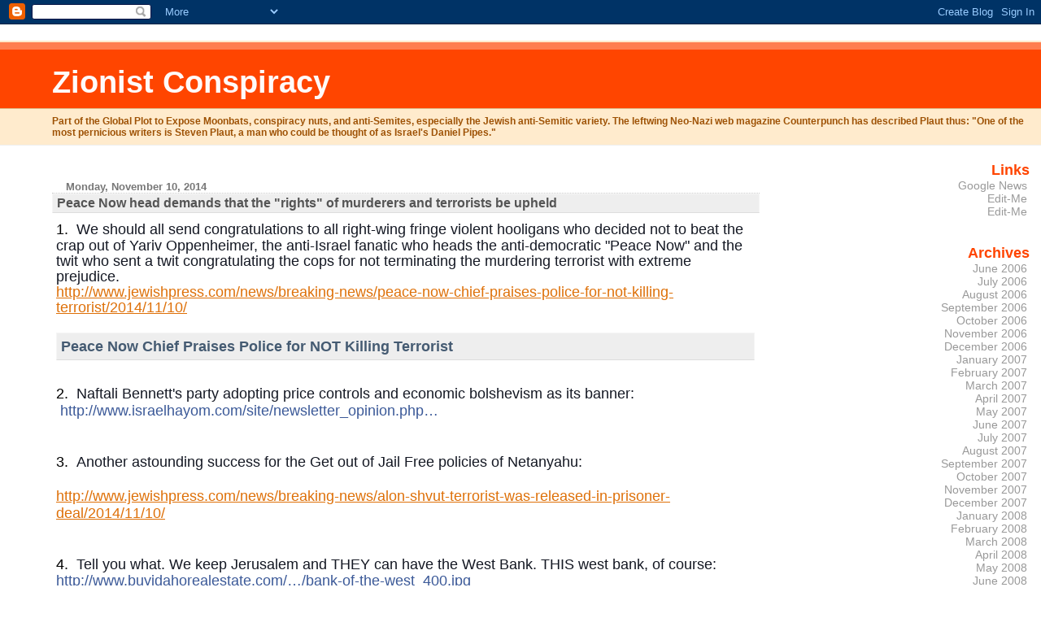

--- FILE ---
content_type: text/html; charset=UTF-8
request_url: https://zioncon.blogspot.com/2014/11/peace-now-head-demands-that-rights-of.html
body_size: 5540
content:
<html>
	<head>
		<title>Zionist Conspiracy: Peace Now head demands that the "rights" of murderers and terrorists be upheld</title>
		<style type="text/css">
			body{margin:0px;padding:0px;background:#ffffff;color:#000000;font:0.9em "Trebuchet MS",Trebuchet,Verdana,Sans-Serif;}
			a{color:#DE7008;}
			a:hover{color:#E0AD12;}
			#logo{padding:0px;margin:0px;}
                        @media all {
                          div#mainClm{float:left;padding:13px 50px 10px 5%;width:68%;}
			  div#sideBar{margin:0px 1em 0px 0px;padding:0px;text-align:right;}
                        }
                        @media handheld {
                          div#mainClm{float:none;width:90%;}
			  div#sideBar{padding:13px 50px 10px 5%;text-align:left;}
                        }
                        #header{padding:0px 0px 8px 0px;margin:0px 0px 20px 0px;border-bottom:solid 1px #eeeeee;border-top:solid 2px #FFEBCD;background:#FFEBCD;color:#8B4513;}
			h1,h2,h3,h4,h5,h6{padding:0px;margin:0px;}
			h1 a:link{text-decoration:none;color:#FFFAFA;}
			h1 a:visited{text-decoration:none;color:#FFFAFA;}
			h1{padding:18px 0px 10px 5%;margin:0px 0px 8px 0px;border-top:solid 9px #FF7F50;border-bottom:solid 1px #DEB887;color:#FFFAFA;background:#FF4500;font:bold 266% Verdana,Sans-Serif;}
			h2{margin:0px 0px 10px 0px;padding:2px 0px 2px 5px;border-right:solid 1px #f5f5f5;border-bottom:solid 1px #dddddd;border-top:solid 1px #f5f5f5;border-left:solid 1px #f5f5f5;color:#555555;background:#eeeeee;font:bold 110% Verdana,Sans-Serif;}
			h3{margin:10px 0px 0px 0px;padding:0px 0px 0px 2%;border-bottom:dotted 1px #cccccc;color:#777777;font-size:90%;text-align:left;}
			h4{color:#aa0033;}
			h6{color:#FF4500;font:bold 125% Verdana,Sans-Serif;}
			h2.sidebar-title{margin:0px;color:#FF4500;font:bold 125% Verdana,Sans-Serif;padding:0px;border:none;background:#ffffff;}
			#sideBar ul{margin:0px 0px 33px 0px;padding:0px 0px 0px 0px;list-style-type:none;font-size:95%;}
			#sideBar li{margin:0px 0px 0px 0px;padding:0px 0px 0px 0px;list-style-type:none;font-size:105%;}
			#description{padding:0px 0px 0px 5%;margin:0px;color:#9E5205;background:transparent;font:bold 85% Verdana,Sans-Serif;}
			.blogPost{margin:0px 6px 30px 5px;font-size:100%;}
			.blogPost strong{color:#000000;font-weight:bold;}
			#sideBar ul a{padding:2px;margin:1px;width:100%;border:none;color:#999999;text-decoration:none;}
			#sideBar ul a:link{color:#999999;}
			#sideBar ul a:visited{color:#999999;}
			#sideBar ul a:active{color:#ff0000;}
			#sideBar ul a:hover{color:#DE7008;text-decoration:none;}
			pre,code{color:#999999;}
			strike{color:#999999;}
			.bug{padding:5px;border:0px;}
			.byline{padding:0px;margin:0px;color:#444444;font-size:80%;}
			.byline a{border:none;color:#FF4500;text-decoration:none;}
			.byline a:hover{text-decoration:underline;}
			.blogComments{padding:2px 0px 2px 5px;color:#555555;font-size:110%;font-weight:bold;font-family:Verdana,Sans-Serif;}
			.blogComment{margin-top:10px;font-size:100%;font-weight:normal;color:black;}
			.blogComments .byline{padding:0px;margin-bottom:20px;color:#444444;font-size:80%;font-weight:normal;display:inline;margin-right:10px}
                        .deleted-comment {font-style:italic;color:gray;}
               		.comment-link {margin-left:.6em;}
			#profile-container { }
			.profile-datablock {text-align:justify;}
			.profile-img {}
			.profile-img img {margin-left:5px;float:right;}
			.profile-data strong { }
			#profile-container p { }
			#profile-container .profile-textblock {text-align:justify;}
            .profile-link a:link {color:#999999;text-decoration:none;}
            .profile-link a:active {color:#ff0000;text-decoration:none;}
            .profile-link a:visited {color:#999999;text-decoration:none;}
			.profile-link a:hover{color:#DE7008;text-decoration:none;}

</style>

    <script type="text/javascript">(function() { (function(){function b(g){this.t={};this.tick=function(h,m,f){var n=f!=void 0?f:(new Date).getTime();this.t[h]=[n,m];if(f==void 0)try{window.console.timeStamp("CSI/"+h)}catch(q){}};this.getStartTickTime=function(){return this.t.start[0]};this.tick("start",null,g)}var a;if(window.performance)var e=(a=window.performance.timing)&&a.responseStart;var p=e>0?new b(e):new b;window.jstiming={Timer:b,load:p};if(a){var c=a.navigationStart;c>0&&e>=c&&(window.jstiming.srt=e-c)}if(a){var d=window.jstiming.load;
c>0&&e>=c&&(d.tick("_wtsrt",void 0,c),d.tick("wtsrt_","_wtsrt",e),d.tick("tbsd_","wtsrt_"))}try{a=null,window.chrome&&window.chrome.csi&&(a=Math.floor(window.chrome.csi().pageT),d&&c>0&&(d.tick("_tbnd",void 0,window.chrome.csi().startE),d.tick("tbnd_","_tbnd",c))),a==null&&window.gtbExternal&&(a=window.gtbExternal.pageT()),a==null&&window.external&&(a=window.external.pageT,d&&c>0&&(d.tick("_tbnd",void 0,window.external.startE),d.tick("tbnd_","_tbnd",c))),a&&(window.jstiming.pt=a)}catch(g){}})();window.tickAboveFold=function(b){var a=0;if(b.offsetParent){do a+=b.offsetTop;while(b=b.offsetParent)}b=a;b<=750&&window.jstiming.load.tick("aft")};var k=!1;function l(){k||(k=!0,window.jstiming.load.tick("firstScrollTime"))}window.addEventListener?window.addEventListener("scroll",l,!1):window.attachEvent("onscroll",l);
 })();</script><script type="text/javascript">function a(){var b=window.location.href,c=b.split("?");switch(c.length){case 1:return b+"?m=1";case 2:return c[1].search("(^|&)m=")>=0?null:b+"&m=1";default:return null}}var d=navigator.userAgent;if(d.indexOf("Mobile")!=-1&&d.indexOf("WebKit")!=-1&&d.indexOf("iPad")==-1||d.indexOf("Opera Mini")!=-1||d.indexOf("IEMobile")!=-1){var e=a();e&&window.location.replace(e)};
</script><meta http-equiv="Content-Type" content="text/html; charset=UTF-8" />
<meta name="generator" content="Blogger" />
<link rel="icon" type="image/vnd.microsoft.icon" href="https://www.blogger.com/favicon.ico"/>
<link rel="alternate" type="application/atom+xml" title="Zionist Conspiracy - Atom" href="https://zioncon.blogspot.com/feeds/posts/default" />
<link rel="alternate" type="application/rss+xml" title="Zionist Conspiracy - RSS" href="https://zioncon.blogspot.com/feeds/posts/default?alt=rss" />
<link rel="service.post" type="application/atom+xml" title="Zionist Conspiracy - Atom" href="https://www.blogger.com/feeds/29218930/posts/default" />
<link rel="alternate" type="application/atom+xml" title="Zionist Conspiracy - Atom" href="https://zioncon.blogspot.com/feeds/7974352665836755784/comments/default" />
<link rel="stylesheet" type="text/css" href="https://www.blogger.com/static/v1/v-css/1601750677-blog_controls.css"/>
<link rel="stylesheet" type="text/css" href="https://www.blogger.com/dyn-css/authorization.css?targetBlogID=29218930&zx=f2496d4a-4b03-48f3-9945-ce8dc214d242"/>


	<meta name='google-adsense-platform-account' content='ca-host-pub-1556223355139109'/>
<meta name='google-adsense-platform-domain' content='blogspot.com'/>
<!-- --><style type="text/css">@import url(//www.blogger.com/static/v1/v-css/navbar/3334278262-classic.css);
div.b-mobile {display:none;}
</style>

</head>

<body><script type="text/javascript">
    function setAttributeOnload(object, attribute, val) {
      if(window.addEventListener) {
        window.addEventListener('load',
          function(){ object[attribute] = val; }, false);
      } else {
        window.attachEvent('onload', function(){ object[attribute] = val; });
      }
    }
  </script>
<div id="navbar-iframe-container"></div>
<script type="text/javascript" src="https://apis.google.com/js/platform.js"></script>
<script type="text/javascript">
      gapi.load("gapi.iframes:gapi.iframes.style.bubble", function() {
        if (gapi.iframes && gapi.iframes.getContext) {
          gapi.iframes.getContext().openChild({
              url: 'https://www.blogger.com/navbar/29218930?origin\x3dhttps://zioncon.blogspot.com',
              where: document.getElementById("navbar-iframe-container"),
              id: "navbar-iframe"
          });
        }
      });
    </script>


<!-- Heading -->
<div id="header">
	<h1>
    <a href="http://zioncon.blogspot.com/">
	Zionist Conspiracy
	</a>
  </h1>
	<p id="description">Part of the Global Plot to Expose Moonbats, conspiracy nuts, and anti-Semites, especially the Jewish anti-Semitic variety.

The leftwing Neo-Nazi web magazine Counterpunch has described Plaut thus: "One of the most pernicious writers is Steven Plaut, a man who could be thought of as Israel's Daniel Pipes."

</p>
</div>


<!-- Main Column -->
<div id="mainClm">


<!-- Blog Posts -->

     
          <h3>Monday, November 10, 2014</h3>
     
     <a name="7974352665836755784"></a>
     <h2>
Peace Now head demands that the "rights" of murderers and terrorists be upheld</h2>
		<div class="blogPost">
          <div style="clear:both;"></div><div dir="ltr"><font size="4">1.  <span style="color:rgb(20,24,35);font-family:Helvetica,Arial,&#39;lucida grande&#39;,tahoma,verdana,arial,sans-serif;line-height:19.3199996948242px">We should all send congratulations to all right-wing fringe violent hooligans who decided not to beat the crap out of Yariv Oppenheimer, the anti-Israel fanatic who heads the anti-democratic &quot;Peace Now&quot; and the twit who sent a twit congratulating the cops for not terminating the murdering terrorist with extreme prejudice.</span></font><div><font color="#141823" face="Helvetica, Arial, lucida grande, tahoma, verdana, arial, sans-serif" size="4"><span style="line-height:19.3199996948242px"><a href="http://www.jewishpress.com/news/breaking-news/peace-now-chief-praises-police-for-not-killing-terrorist/2014/11/10/">http://www.jewishpress.com/news/breaking-news/peace-now-chief-praises-police-for-not-killing-terrorist/2014/11/10/</a> </span></font></div><div><div><font size="4"><br></font></div><div><h2 class="" style="color:rgb(69,91,114);line-height:28px;font-family:sitefont,Arial,Calibri,&#39;Myriad Pro&#39;,Myriad,&#39;Trebuchet MS&#39;,Helvetica,Arial,sans-serif"><a href="http://www.jewishpress.com/news/breaking-news/peace-now-chief-praises-police-for-not-killing-terrorist/2014/11/10/" rel="bookmark" title="Peace Now Chief Praises Police for NOT Killing Terrorist" itemprop="name" style="color:rgb(69,91,114);text-decoration:none"><font size="4">Peace Now Chief Praises Police for NOT Killing Terrorist</font></a></h2></div><div><font size="4"><br></font></div><div><font size="4">2.  <span style="color:rgb(20,24,35);font-family:Helvetica,Arial,&#39;lucida grande&#39;,tahoma,verdana,arial,sans-serif;line-height:19.3199996948242px">Naftali Bennett&#39;s party adopting price controls and economic bolshevism as its banner:  </span><a href="http://www.israelhayom.com/site/newsletter_opinion.php?id=10521" target="_blank" rel="nofollow" style="color:rgb(59,89,152);text-decoration:none;font-family:Helvetica,Arial,&#39;lucida grande&#39;,tahoma,verdana,arial,sans-serif;line-height:19.3199996948242px">http://www.israelhayom.com/site/newsletter_opinion.php…</a> </font></div><div><font size="4"><br></font></div><div><font size="4"><br></font></div><div><font size="4">3.  <span style="color:rgb(20,24,35);font-family:Helvetica,Arial,&#39;lucida grande&#39;,tahoma,verdana,arial,sans-serif;line-height:19.3199996948242px">Another astounding success for the Get out of Jail Free policies of Netanyahu:</span></font></div><div><font size="4"><br></font></div><div><font size="4"><a href="http://www.jewishpress.com/news/breaking-news/alon-shvut-terrorist-was-released-in-prisoner-deal/2014/11/10/">http://www.jewishpress.com/news/breaking-news/alon-shvut-terrorist-was-released-in-prisoner-deal/2014/11/10/</a>   <br></font></div></div><div><font size="4"><br></font></div><div><font size="4"><br></font></div><div><font size="4">4.  <span style="color:rgb(20,24,35);font-family:Helvetica,Arial,&#39;lucida grande&#39;,tahoma,verdana,arial,sans-serif;line-height:19.3199996948242px">Tell you what. We keep Jerusalem and THEY can have the West Bank. THIS west bank, of course:</span></font></div><p style="margin:6px 0px 0px;display:inline;color:rgb(20,24,35);font-family:Helvetica,Arial,&#39;lucida grande&#39;,tahoma,verdana,arial,sans-serif;line-height:19.3199996948242px"><a href="http://www.buyidahorealestate.com/images/bank-of-the-west_400.jpg" target="_blank" rel="nofollow" style="color:rgb(59,89,152);text-decoration:none"><font size="4">http://www.buyidahorealestate.com/…/bank-of-the-west_400.jpg</font></a></p><div><font size="4"><br></font></div><div><font size="4"><br></font></div><div><font size="4">5.  About the Temple Mount:  <a href="http://www.frontpagemag.com/2013/steven-plaut/giving-up-the-temple-mount/">http://www.frontpagemag.com/2013/steven-plaut/giving-up-the-temple-mount/</a>  </font></div><div><font size="4"><br></font></div><div><font size="4"><br></font></div><div><font size="4">6.  Thought of the week:  <span style="color:rgb(20,24,35);font-family:Helvetica,Arial,&#39;lucida grande&#39;,tahoma,verdana,arial,sans-serif;line-height:19.3199996948242px">The world needs a Palestinian state about as much as it needs a Fourth Reich.</span></font></div></div>  <div style="clear:both; padding-bottom:0.25em"></div><br />
          <div class="byline"><a href="http://zioncon.blogspot.com/2014/11/peace-now-head-demands-that-rights-of.html" title="permanent link">#</a> posted by Steven Plaut : 11:11 AM
          <span class="item-control blog-admin pid-1692122824"><a style="border:none;" href="https://www.blogger.com/post-edit.g?blogID=29218930&postID=7974352665836755784&from=pencil" title="Edit Post"><img class="icon-action" alt="" src="https://resources.blogblog.com/img/icon18_edit_allbkg.gif" height="18" width="18"></a></span></div>
		</div>
 
  <div class="blogComments">
	  
        <br /> <br />
        

	<br /> <br />
	<a href="http://zioncon.blogspot.com/">&lt;&lt; Home</a>
    </div>



<!-- 	In accordance to the Blogger terms of service, please leave this button somewhere on your blogger-powered page. Thanks! -->
<p><a href="//www.blogger.com"><img width="88" height="31" src="https://lh3.googleusercontent.com/blogger_img_proxy/AEn0k_uu958eljJoOo1CYItVEkwvOMBexCq1SYP8T8SKcFITmUya2Tqg-o4QqmHeR8QaFeMMeP4bHlel8y2FswygnrLjCFwF1UZmb2ijqCR32usb=s0-d" border="0" alt="This page is powered by Blogger. Isn&#39;t yours?"></a></p>
</div>

<!-- Sidebar -->
<div id="sideBar">

  


		<!-- 
			
			+++++++++++++++++++++++++++++++++++++++++++++++++
					
			Add things to your sidebar here.
			Use the format:
			
			<li><a href="URL">Link Text</a></li>
		
			+++++++++++++++++++++++++++++++++++++++++++++++++
					
		-->
		<h6>Links</h6>
		<ul>
			<li><a href="http://news.google.com/">Google News</a></li>
			<li><a href="http://EDITME!">Edit-Me</a></li>
			<li><a href="http://EDITME!">Edit-Me</a></li>
		</ul>

		<h6>Archives</h6>
		<ul>
			<li><a href='http://zioncon.blogspot.com/2006/06/'>June 2006</a></li><li><a href='http://zioncon.blogspot.com/2006/07/'>July 2006</a></li><li><a href='http://zioncon.blogspot.com/2006/08/'>August 2006</a></li><li><a href='http://zioncon.blogspot.com/2006/09/'>September 2006</a></li><li><a href='http://zioncon.blogspot.com/2006/10/'>October 2006</a></li><li><a href='http://zioncon.blogspot.com/2006/11/'>November 2006</a></li><li><a href='http://zioncon.blogspot.com/2006/12/'>December 2006</a></li><li><a href='http://zioncon.blogspot.com/2007/01/'>January 2007</a></li><li><a href='http://zioncon.blogspot.com/2007/02/'>February 2007</a></li><li><a href='http://zioncon.blogspot.com/2007/03/'>March 2007</a></li><li><a href='http://zioncon.blogspot.com/2007/04/'>April 2007</a></li><li><a href='http://zioncon.blogspot.com/2007/05/'>May 2007</a></li><li><a href='http://zioncon.blogspot.com/2007/06/'>June 2007</a></li><li><a href='http://zioncon.blogspot.com/2007/07/'>July 2007</a></li><li><a href='http://zioncon.blogspot.com/2007/08/'>August 2007</a></li><li><a href='http://zioncon.blogspot.com/2007/09/'>September 2007</a></li><li><a href='http://zioncon.blogspot.com/2007/10/'>October 2007</a></li><li><a href='http://zioncon.blogspot.com/2007/11/'>November 2007</a></li><li><a href='http://zioncon.blogspot.com/2007/12/'>December 2007</a></li><li><a href='http://zioncon.blogspot.com/2008/01/'>January 2008</a></li><li><a href='http://zioncon.blogspot.com/2008/02/'>February 2008</a></li><li><a href='http://zioncon.blogspot.com/2008/03/'>March 2008</a></li><li><a href='http://zioncon.blogspot.com/2008/04/'>April 2008</a></li><li><a href='http://zioncon.blogspot.com/2008/05/'>May 2008</a></li><li><a href='http://zioncon.blogspot.com/2008/06/'>June 2008</a></li><li><a href='http://zioncon.blogspot.com/2008/07/'>July 2008</a></li><li><a href='http://zioncon.blogspot.com/2008/08/'>August 2008</a></li><li><a href='http://zioncon.blogspot.com/2008/09/'>September 2008</a></li><li><a href='http://zioncon.blogspot.com/2008/10/'>October 2008</a></li><li><a href='http://zioncon.blogspot.com/2008/11/'>November 2008</a></li><li><a href='http://zioncon.blogspot.com/2008/12/'>December 2008</a></li><li><a href='http://zioncon.blogspot.com/2009/01/'>January 2009</a></li><li><a href='http://zioncon.blogspot.com/2009/02/'>February 2009</a></li><li><a href='http://zioncon.blogspot.com/2009/03/'>March 2009</a></li><li><a href='http://zioncon.blogspot.com/2009/04/'>April 2009</a></li><li><a href='http://zioncon.blogspot.com/2009/05/'>May 2009</a></li><li><a href='http://zioncon.blogspot.com/2009/06/'>June 2009</a></li><li><a href='http://zioncon.blogspot.com/2009/07/'>July 2009</a></li><li><a href='http://zioncon.blogspot.com/2009/08/'>August 2009</a></li><li><a href='http://zioncon.blogspot.com/2009/09/'>September 2009</a></li><li><a href='http://zioncon.blogspot.com/2009/10/'>October 2009</a></li><li><a href='http://zioncon.blogspot.com/2009/11/'>November 2009</a></li><li><a href='http://zioncon.blogspot.com/2009/12/'>December 2009</a></li><li><a href='http://zioncon.blogspot.com/2010/01/'>January 2010</a></li><li><a href='http://zioncon.blogspot.com/2010/02/'>February 2010</a></li><li><a href='http://zioncon.blogspot.com/2010/03/'>March 2010</a></li><li><a href='http://zioncon.blogspot.com/2010/04/'>April 2010</a></li><li><a href='http://zioncon.blogspot.com/2010/05/'>May 2010</a></li><li><a href='http://zioncon.blogspot.com/2010/06/'>June 2010</a></li><li><a href='http://zioncon.blogspot.com/2010/07/'>July 2010</a></li><li><a href='http://zioncon.blogspot.com/2010/08/'>August 2010</a></li><li><a href='http://zioncon.blogspot.com/2010/09/'>September 2010</a></li><li><a href='http://zioncon.blogspot.com/2010/10/'>October 2010</a></li><li><a href='http://zioncon.blogspot.com/2010/11/'>November 2010</a></li><li><a href='http://zioncon.blogspot.com/2010/12/'>December 2010</a></li><li><a href='http://zioncon.blogspot.com/2011/01/'>January 2011</a></li><li><a href='http://zioncon.blogspot.com/2011/02/'>February 2011</a></li><li><a href='http://zioncon.blogspot.com/2011/03/'>March 2011</a></li><li><a href='http://zioncon.blogspot.com/2011/04/'>April 2011</a></li><li><a href='http://zioncon.blogspot.com/2011/05/'>May 2011</a></li><li><a href='http://zioncon.blogspot.com/2011/06/'>June 2011</a></li><li><a href='http://zioncon.blogspot.com/2011/07/'>July 2011</a></li><li><a href='http://zioncon.blogspot.com/2011/08/'>August 2011</a></li><li><a href='http://zioncon.blogspot.com/2011/09/'>September 2011</a></li><li><a href='http://zioncon.blogspot.com/2011/10/'>October 2011</a></li><li><a href='http://zioncon.blogspot.com/2011/11/'>November 2011</a></li><li><a href='http://zioncon.blogspot.com/2011/12/'>December 2011</a></li><li><a href='http://zioncon.blogspot.com/2012/01/'>January 2012</a></li><li><a href='http://zioncon.blogspot.com/2012/02/'>February 2012</a></li><li><a href='http://zioncon.blogspot.com/2012/03/'>March 2012</a></li><li><a href='http://zioncon.blogspot.com/2012/04/'>April 2012</a></li><li><a href='http://zioncon.blogspot.com/2012/05/'>May 2012</a></li><li><a href='http://zioncon.blogspot.com/2012/06/'>June 2012</a></li><li><a href='http://zioncon.blogspot.com/2012/07/'>July 2012</a></li><li><a href='http://zioncon.blogspot.com/2012/08/'>August 2012</a></li><li><a href='http://zioncon.blogspot.com/2012/09/'>September 2012</a></li><li><a href='http://zioncon.blogspot.com/2012/10/'>October 2012</a></li><li><a href='http://zioncon.blogspot.com/2012/11/'>November 2012</a></li><li><a href='http://zioncon.blogspot.com/2012/12/'>December 2012</a></li><li><a href='http://zioncon.blogspot.com/2013/01/'>January 2013</a></li><li><a href='http://zioncon.blogspot.com/2013/02/'>February 2013</a></li><li><a href='http://zioncon.blogspot.com/2013/03/'>March 2013</a></li><li><a href='http://zioncon.blogspot.com/2013/04/'>April 2013</a></li><li><a href='http://zioncon.blogspot.com/2013/05/'>May 2013</a></li><li><a href='http://zioncon.blogspot.com/2013/06/'>June 2013</a></li><li><a href='http://zioncon.blogspot.com/2013/07/'>July 2013</a></li><li><a href='http://zioncon.blogspot.com/2013/08/'>August 2013</a></li><li><a href='http://zioncon.blogspot.com/2013/09/'>September 2013</a></li><li><a href='http://zioncon.blogspot.com/2013/10/'>October 2013</a></li><li><a href='http://zioncon.blogspot.com/2013/11/'>November 2013</a></li><li><a href='http://zioncon.blogspot.com/2013/12/'>December 2013</a></li><li><a href='http://zioncon.blogspot.com/2014/01/'>January 2014</a></li><li><a href='http://zioncon.blogspot.com/2014/02/'>February 2014</a></li><li><a href='http://zioncon.blogspot.com/2014/03/'>March 2014</a></li><li><a href='http://zioncon.blogspot.com/2014/04/'>April 2014</a></li><li><a href='http://zioncon.blogspot.com/2014/05/'>May 2014</a></li><li><a href='http://zioncon.blogspot.com/2014/06/'>June 2014</a></li><li><a href='http://zioncon.blogspot.com/2014/07/'>July 2014</a></li><li><a href='http://zioncon.blogspot.com/2014/08/'>August 2014</a></li><li><a href='http://zioncon.blogspot.com/2014/09/'>September 2014</a></li><li><a href='http://zioncon.blogspot.com/2014/10/'>October 2014</a></li><li><a href='http://zioncon.blogspot.com/2014/11/'>November 2014</a></li><li><a href='http://zioncon.blogspot.com/2014/12/'>December 2014</a></li><li><a href='http://zioncon.blogspot.com/2015/01/'>January 2015</a></li><li><a href='http://zioncon.blogspot.com/2015/02/'>February 2015</a></li><li><a href='http://zioncon.blogspot.com/2015/03/'>March 2015</a></li><li><a href='http://zioncon.blogspot.com/2015/04/'>April 2015</a></li><li><a href='http://zioncon.blogspot.com/2015/05/'>May 2015</a></li><li><a href='http://zioncon.blogspot.com/2015/06/'>June 2015</a></li><li><a href='http://zioncon.blogspot.com/2015/09/'>September 2015</a></li><li><a href='http://zioncon.blogspot.com/2015/11/'>November 2015</a></li><li><a href='http://zioncon.blogspot.com/2015/12/'>December 2015</a></li><li><a href='http://zioncon.blogspot.com/2016/01/'>January 2016</a></li><li><a href='http://zioncon.blogspot.com/2016/02/'>February 2016</a></li><li><a href='http://zioncon.blogspot.com/2016/03/'>March 2016</a></li><li><a href='http://zioncon.blogspot.com/2016/04/'>April 2016</a></li><li><a href='http://zioncon.blogspot.com/2016/05/'>May 2016</a></li><li><a href='http://zioncon.blogspot.com/2016/06/'>June 2016</a></li><li><a href='http://zioncon.blogspot.com/2016/07/'>July 2016</a></li><li><a href='http://zioncon.blogspot.com/2016/09/'>September 2016</a></li><li><a href='http://zioncon.blogspot.com/2016/10/'>October 2016</a></li><li><a href='http://zioncon.blogspot.com/2016/11/'>November 2016</a></li><li><a href='http://zioncon.blogspot.com/2017/01/'>January 2017</a></li> 
			<script type="text/javascript" language="Javascript">if (location.href.indexOf("archive")!=-1) document.write("<li><strong><a href=\"http://zioncon.blogspot.com/\">Current Posts</a></strong></li>");</script>
		</ul>
</div>

</body>
</html>